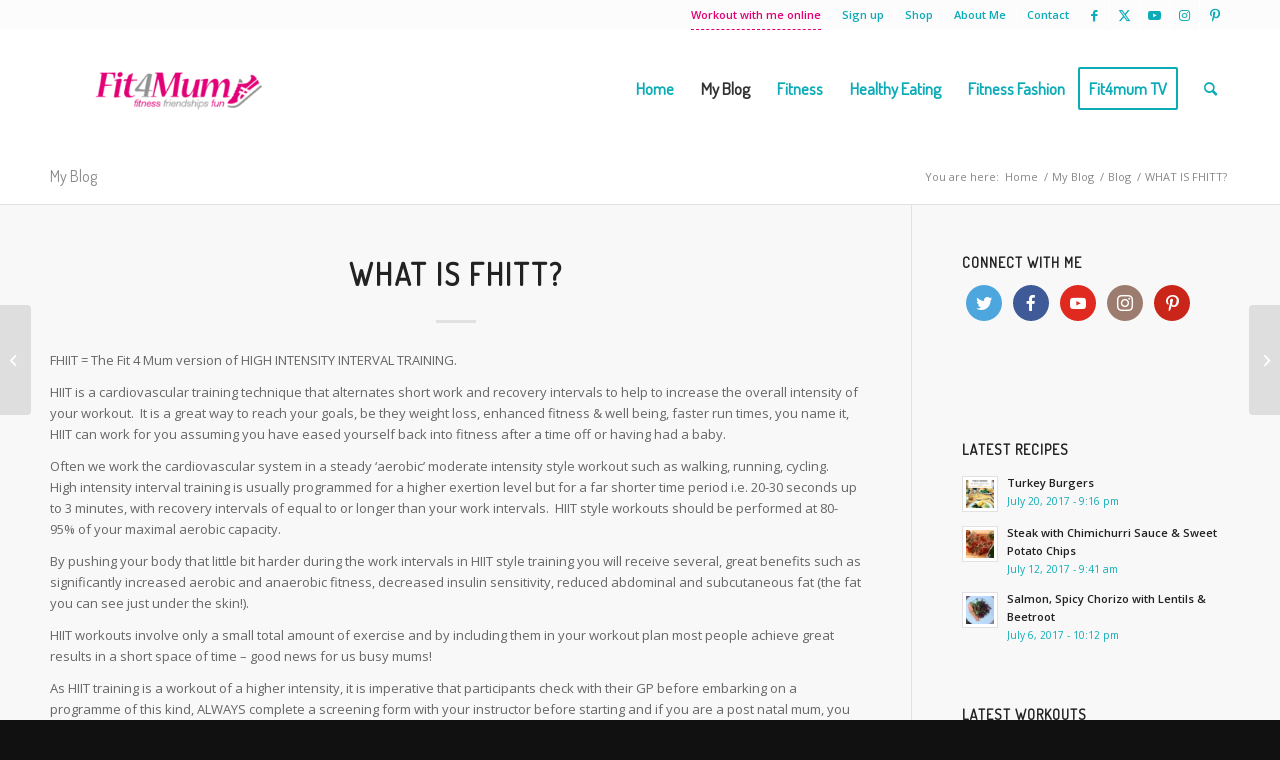

--- FILE ---
content_type: text/plain
request_url: https://www.google-analytics.com/j/collect?v=1&_v=j102&a=1257603963&t=pageview&_s=1&dl=https%3A%2F%2Ffit4mum.com%2Fwhat-is-fhitt%2F&ul=en-us%40posix&dt=WHAT%20IS%20FHITT%3F%20-%20Fit4Mum&sr=1280x720&vp=1280x720&_u=IEBAAEABAAAAACAAI~&jid=2085669062&gjid=272340557&cid=693407313.1769906919&tid=UA-71082442-1&_gid=1570912891.1769906919&_r=1&_slc=1&z=1782628606
body_size: -449
content:
2,cG-L2WWNJPFM0